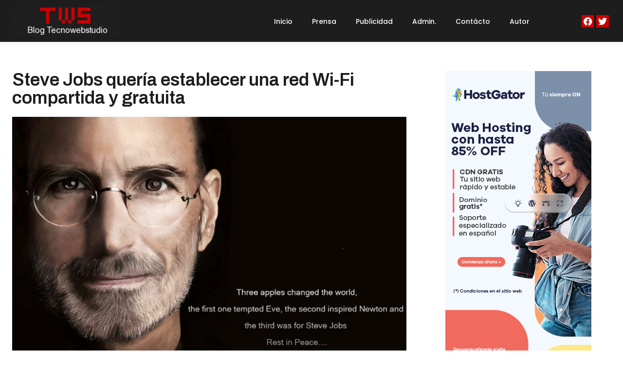

--- FILE ---
content_type: text/html; charset=utf-8
request_url: https://www.google.com/recaptcha/api2/anchor?ar=1&k=6LcoLAATAAAAAGgVw5tqT6ANrgji5gINIDqYqwxI&co=aHR0cHM6Ly90ZWNub3dlYnN0dWRpby5jb206NDQz&hl=en&v=PoyoqOPhxBO7pBk68S4YbpHZ&size=normal&anchor-ms=20000&execute-ms=30000&cb=44dd70ugnggg
body_size: 49576
content:
<!DOCTYPE HTML><html dir="ltr" lang="en"><head><meta http-equiv="Content-Type" content="text/html; charset=UTF-8">
<meta http-equiv="X-UA-Compatible" content="IE=edge">
<title>reCAPTCHA</title>
<style type="text/css">
/* cyrillic-ext */
@font-face {
  font-family: 'Roboto';
  font-style: normal;
  font-weight: 400;
  font-stretch: 100%;
  src: url(//fonts.gstatic.com/s/roboto/v48/KFO7CnqEu92Fr1ME7kSn66aGLdTylUAMa3GUBHMdazTgWw.woff2) format('woff2');
  unicode-range: U+0460-052F, U+1C80-1C8A, U+20B4, U+2DE0-2DFF, U+A640-A69F, U+FE2E-FE2F;
}
/* cyrillic */
@font-face {
  font-family: 'Roboto';
  font-style: normal;
  font-weight: 400;
  font-stretch: 100%;
  src: url(//fonts.gstatic.com/s/roboto/v48/KFO7CnqEu92Fr1ME7kSn66aGLdTylUAMa3iUBHMdazTgWw.woff2) format('woff2');
  unicode-range: U+0301, U+0400-045F, U+0490-0491, U+04B0-04B1, U+2116;
}
/* greek-ext */
@font-face {
  font-family: 'Roboto';
  font-style: normal;
  font-weight: 400;
  font-stretch: 100%;
  src: url(//fonts.gstatic.com/s/roboto/v48/KFO7CnqEu92Fr1ME7kSn66aGLdTylUAMa3CUBHMdazTgWw.woff2) format('woff2');
  unicode-range: U+1F00-1FFF;
}
/* greek */
@font-face {
  font-family: 'Roboto';
  font-style: normal;
  font-weight: 400;
  font-stretch: 100%;
  src: url(//fonts.gstatic.com/s/roboto/v48/KFO7CnqEu92Fr1ME7kSn66aGLdTylUAMa3-UBHMdazTgWw.woff2) format('woff2');
  unicode-range: U+0370-0377, U+037A-037F, U+0384-038A, U+038C, U+038E-03A1, U+03A3-03FF;
}
/* math */
@font-face {
  font-family: 'Roboto';
  font-style: normal;
  font-weight: 400;
  font-stretch: 100%;
  src: url(//fonts.gstatic.com/s/roboto/v48/KFO7CnqEu92Fr1ME7kSn66aGLdTylUAMawCUBHMdazTgWw.woff2) format('woff2');
  unicode-range: U+0302-0303, U+0305, U+0307-0308, U+0310, U+0312, U+0315, U+031A, U+0326-0327, U+032C, U+032F-0330, U+0332-0333, U+0338, U+033A, U+0346, U+034D, U+0391-03A1, U+03A3-03A9, U+03B1-03C9, U+03D1, U+03D5-03D6, U+03F0-03F1, U+03F4-03F5, U+2016-2017, U+2034-2038, U+203C, U+2040, U+2043, U+2047, U+2050, U+2057, U+205F, U+2070-2071, U+2074-208E, U+2090-209C, U+20D0-20DC, U+20E1, U+20E5-20EF, U+2100-2112, U+2114-2115, U+2117-2121, U+2123-214F, U+2190, U+2192, U+2194-21AE, U+21B0-21E5, U+21F1-21F2, U+21F4-2211, U+2213-2214, U+2216-22FF, U+2308-230B, U+2310, U+2319, U+231C-2321, U+2336-237A, U+237C, U+2395, U+239B-23B7, U+23D0, U+23DC-23E1, U+2474-2475, U+25AF, U+25B3, U+25B7, U+25BD, U+25C1, U+25CA, U+25CC, U+25FB, U+266D-266F, U+27C0-27FF, U+2900-2AFF, U+2B0E-2B11, U+2B30-2B4C, U+2BFE, U+3030, U+FF5B, U+FF5D, U+1D400-1D7FF, U+1EE00-1EEFF;
}
/* symbols */
@font-face {
  font-family: 'Roboto';
  font-style: normal;
  font-weight: 400;
  font-stretch: 100%;
  src: url(//fonts.gstatic.com/s/roboto/v48/KFO7CnqEu92Fr1ME7kSn66aGLdTylUAMaxKUBHMdazTgWw.woff2) format('woff2');
  unicode-range: U+0001-000C, U+000E-001F, U+007F-009F, U+20DD-20E0, U+20E2-20E4, U+2150-218F, U+2190, U+2192, U+2194-2199, U+21AF, U+21E6-21F0, U+21F3, U+2218-2219, U+2299, U+22C4-22C6, U+2300-243F, U+2440-244A, U+2460-24FF, U+25A0-27BF, U+2800-28FF, U+2921-2922, U+2981, U+29BF, U+29EB, U+2B00-2BFF, U+4DC0-4DFF, U+FFF9-FFFB, U+10140-1018E, U+10190-1019C, U+101A0, U+101D0-101FD, U+102E0-102FB, U+10E60-10E7E, U+1D2C0-1D2D3, U+1D2E0-1D37F, U+1F000-1F0FF, U+1F100-1F1AD, U+1F1E6-1F1FF, U+1F30D-1F30F, U+1F315, U+1F31C, U+1F31E, U+1F320-1F32C, U+1F336, U+1F378, U+1F37D, U+1F382, U+1F393-1F39F, U+1F3A7-1F3A8, U+1F3AC-1F3AF, U+1F3C2, U+1F3C4-1F3C6, U+1F3CA-1F3CE, U+1F3D4-1F3E0, U+1F3ED, U+1F3F1-1F3F3, U+1F3F5-1F3F7, U+1F408, U+1F415, U+1F41F, U+1F426, U+1F43F, U+1F441-1F442, U+1F444, U+1F446-1F449, U+1F44C-1F44E, U+1F453, U+1F46A, U+1F47D, U+1F4A3, U+1F4B0, U+1F4B3, U+1F4B9, U+1F4BB, U+1F4BF, U+1F4C8-1F4CB, U+1F4D6, U+1F4DA, U+1F4DF, U+1F4E3-1F4E6, U+1F4EA-1F4ED, U+1F4F7, U+1F4F9-1F4FB, U+1F4FD-1F4FE, U+1F503, U+1F507-1F50B, U+1F50D, U+1F512-1F513, U+1F53E-1F54A, U+1F54F-1F5FA, U+1F610, U+1F650-1F67F, U+1F687, U+1F68D, U+1F691, U+1F694, U+1F698, U+1F6AD, U+1F6B2, U+1F6B9-1F6BA, U+1F6BC, U+1F6C6-1F6CF, U+1F6D3-1F6D7, U+1F6E0-1F6EA, U+1F6F0-1F6F3, U+1F6F7-1F6FC, U+1F700-1F7FF, U+1F800-1F80B, U+1F810-1F847, U+1F850-1F859, U+1F860-1F887, U+1F890-1F8AD, U+1F8B0-1F8BB, U+1F8C0-1F8C1, U+1F900-1F90B, U+1F93B, U+1F946, U+1F984, U+1F996, U+1F9E9, U+1FA00-1FA6F, U+1FA70-1FA7C, U+1FA80-1FA89, U+1FA8F-1FAC6, U+1FACE-1FADC, U+1FADF-1FAE9, U+1FAF0-1FAF8, U+1FB00-1FBFF;
}
/* vietnamese */
@font-face {
  font-family: 'Roboto';
  font-style: normal;
  font-weight: 400;
  font-stretch: 100%;
  src: url(//fonts.gstatic.com/s/roboto/v48/KFO7CnqEu92Fr1ME7kSn66aGLdTylUAMa3OUBHMdazTgWw.woff2) format('woff2');
  unicode-range: U+0102-0103, U+0110-0111, U+0128-0129, U+0168-0169, U+01A0-01A1, U+01AF-01B0, U+0300-0301, U+0303-0304, U+0308-0309, U+0323, U+0329, U+1EA0-1EF9, U+20AB;
}
/* latin-ext */
@font-face {
  font-family: 'Roboto';
  font-style: normal;
  font-weight: 400;
  font-stretch: 100%;
  src: url(//fonts.gstatic.com/s/roboto/v48/KFO7CnqEu92Fr1ME7kSn66aGLdTylUAMa3KUBHMdazTgWw.woff2) format('woff2');
  unicode-range: U+0100-02BA, U+02BD-02C5, U+02C7-02CC, U+02CE-02D7, U+02DD-02FF, U+0304, U+0308, U+0329, U+1D00-1DBF, U+1E00-1E9F, U+1EF2-1EFF, U+2020, U+20A0-20AB, U+20AD-20C0, U+2113, U+2C60-2C7F, U+A720-A7FF;
}
/* latin */
@font-face {
  font-family: 'Roboto';
  font-style: normal;
  font-weight: 400;
  font-stretch: 100%;
  src: url(//fonts.gstatic.com/s/roboto/v48/KFO7CnqEu92Fr1ME7kSn66aGLdTylUAMa3yUBHMdazQ.woff2) format('woff2');
  unicode-range: U+0000-00FF, U+0131, U+0152-0153, U+02BB-02BC, U+02C6, U+02DA, U+02DC, U+0304, U+0308, U+0329, U+2000-206F, U+20AC, U+2122, U+2191, U+2193, U+2212, U+2215, U+FEFF, U+FFFD;
}
/* cyrillic-ext */
@font-face {
  font-family: 'Roboto';
  font-style: normal;
  font-weight: 500;
  font-stretch: 100%;
  src: url(//fonts.gstatic.com/s/roboto/v48/KFO7CnqEu92Fr1ME7kSn66aGLdTylUAMa3GUBHMdazTgWw.woff2) format('woff2');
  unicode-range: U+0460-052F, U+1C80-1C8A, U+20B4, U+2DE0-2DFF, U+A640-A69F, U+FE2E-FE2F;
}
/* cyrillic */
@font-face {
  font-family: 'Roboto';
  font-style: normal;
  font-weight: 500;
  font-stretch: 100%;
  src: url(//fonts.gstatic.com/s/roboto/v48/KFO7CnqEu92Fr1ME7kSn66aGLdTylUAMa3iUBHMdazTgWw.woff2) format('woff2');
  unicode-range: U+0301, U+0400-045F, U+0490-0491, U+04B0-04B1, U+2116;
}
/* greek-ext */
@font-face {
  font-family: 'Roboto';
  font-style: normal;
  font-weight: 500;
  font-stretch: 100%;
  src: url(//fonts.gstatic.com/s/roboto/v48/KFO7CnqEu92Fr1ME7kSn66aGLdTylUAMa3CUBHMdazTgWw.woff2) format('woff2');
  unicode-range: U+1F00-1FFF;
}
/* greek */
@font-face {
  font-family: 'Roboto';
  font-style: normal;
  font-weight: 500;
  font-stretch: 100%;
  src: url(//fonts.gstatic.com/s/roboto/v48/KFO7CnqEu92Fr1ME7kSn66aGLdTylUAMa3-UBHMdazTgWw.woff2) format('woff2');
  unicode-range: U+0370-0377, U+037A-037F, U+0384-038A, U+038C, U+038E-03A1, U+03A3-03FF;
}
/* math */
@font-face {
  font-family: 'Roboto';
  font-style: normal;
  font-weight: 500;
  font-stretch: 100%;
  src: url(//fonts.gstatic.com/s/roboto/v48/KFO7CnqEu92Fr1ME7kSn66aGLdTylUAMawCUBHMdazTgWw.woff2) format('woff2');
  unicode-range: U+0302-0303, U+0305, U+0307-0308, U+0310, U+0312, U+0315, U+031A, U+0326-0327, U+032C, U+032F-0330, U+0332-0333, U+0338, U+033A, U+0346, U+034D, U+0391-03A1, U+03A3-03A9, U+03B1-03C9, U+03D1, U+03D5-03D6, U+03F0-03F1, U+03F4-03F5, U+2016-2017, U+2034-2038, U+203C, U+2040, U+2043, U+2047, U+2050, U+2057, U+205F, U+2070-2071, U+2074-208E, U+2090-209C, U+20D0-20DC, U+20E1, U+20E5-20EF, U+2100-2112, U+2114-2115, U+2117-2121, U+2123-214F, U+2190, U+2192, U+2194-21AE, U+21B0-21E5, U+21F1-21F2, U+21F4-2211, U+2213-2214, U+2216-22FF, U+2308-230B, U+2310, U+2319, U+231C-2321, U+2336-237A, U+237C, U+2395, U+239B-23B7, U+23D0, U+23DC-23E1, U+2474-2475, U+25AF, U+25B3, U+25B7, U+25BD, U+25C1, U+25CA, U+25CC, U+25FB, U+266D-266F, U+27C0-27FF, U+2900-2AFF, U+2B0E-2B11, U+2B30-2B4C, U+2BFE, U+3030, U+FF5B, U+FF5D, U+1D400-1D7FF, U+1EE00-1EEFF;
}
/* symbols */
@font-face {
  font-family: 'Roboto';
  font-style: normal;
  font-weight: 500;
  font-stretch: 100%;
  src: url(//fonts.gstatic.com/s/roboto/v48/KFO7CnqEu92Fr1ME7kSn66aGLdTylUAMaxKUBHMdazTgWw.woff2) format('woff2');
  unicode-range: U+0001-000C, U+000E-001F, U+007F-009F, U+20DD-20E0, U+20E2-20E4, U+2150-218F, U+2190, U+2192, U+2194-2199, U+21AF, U+21E6-21F0, U+21F3, U+2218-2219, U+2299, U+22C4-22C6, U+2300-243F, U+2440-244A, U+2460-24FF, U+25A0-27BF, U+2800-28FF, U+2921-2922, U+2981, U+29BF, U+29EB, U+2B00-2BFF, U+4DC0-4DFF, U+FFF9-FFFB, U+10140-1018E, U+10190-1019C, U+101A0, U+101D0-101FD, U+102E0-102FB, U+10E60-10E7E, U+1D2C0-1D2D3, U+1D2E0-1D37F, U+1F000-1F0FF, U+1F100-1F1AD, U+1F1E6-1F1FF, U+1F30D-1F30F, U+1F315, U+1F31C, U+1F31E, U+1F320-1F32C, U+1F336, U+1F378, U+1F37D, U+1F382, U+1F393-1F39F, U+1F3A7-1F3A8, U+1F3AC-1F3AF, U+1F3C2, U+1F3C4-1F3C6, U+1F3CA-1F3CE, U+1F3D4-1F3E0, U+1F3ED, U+1F3F1-1F3F3, U+1F3F5-1F3F7, U+1F408, U+1F415, U+1F41F, U+1F426, U+1F43F, U+1F441-1F442, U+1F444, U+1F446-1F449, U+1F44C-1F44E, U+1F453, U+1F46A, U+1F47D, U+1F4A3, U+1F4B0, U+1F4B3, U+1F4B9, U+1F4BB, U+1F4BF, U+1F4C8-1F4CB, U+1F4D6, U+1F4DA, U+1F4DF, U+1F4E3-1F4E6, U+1F4EA-1F4ED, U+1F4F7, U+1F4F9-1F4FB, U+1F4FD-1F4FE, U+1F503, U+1F507-1F50B, U+1F50D, U+1F512-1F513, U+1F53E-1F54A, U+1F54F-1F5FA, U+1F610, U+1F650-1F67F, U+1F687, U+1F68D, U+1F691, U+1F694, U+1F698, U+1F6AD, U+1F6B2, U+1F6B9-1F6BA, U+1F6BC, U+1F6C6-1F6CF, U+1F6D3-1F6D7, U+1F6E0-1F6EA, U+1F6F0-1F6F3, U+1F6F7-1F6FC, U+1F700-1F7FF, U+1F800-1F80B, U+1F810-1F847, U+1F850-1F859, U+1F860-1F887, U+1F890-1F8AD, U+1F8B0-1F8BB, U+1F8C0-1F8C1, U+1F900-1F90B, U+1F93B, U+1F946, U+1F984, U+1F996, U+1F9E9, U+1FA00-1FA6F, U+1FA70-1FA7C, U+1FA80-1FA89, U+1FA8F-1FAC6, U+1FACE-1FADC, U+1FADF-1FAE9, U+1FAF0-1FAF8, U+1FB00-1FBFF;
}
/* vietnamese */
@font-face {
  font-family: 'Roboto';
  font-style: normal;
  font-weight: 500;
  font-stretch: 100%;
  src: url(//fonts.gstatic.com/s/roboto/v48/KFO7CnqEu92Fr1ME7kSn66aGLdTylUAMa3OUBHMdazTgWw.woff2) format('woff2');
  unicode-range: U+0102-0103, U+0110-0111, U+0128-0129, U+0168-0169, U+01A0-01A1, U+01AF-01B0, U+0300-0301, U+0303-0304, U+0308-0309, U+0323, U+0329, U+1EA0-1EF9, U+20AB;
}
/* latin-ext */
@font-face {
  font-family: 'Roboto';
  font-style: normal;
  font-weight: 500;
  font-stretch: 100%;
  src: url(//fonts.gstatic.com/s/roboto/v48/KFO7CnqEu92Fr1ME7kSn66aGLdTylUAMa3KUBHMdazTgWw.woff2) format('woff2');
  unicode-range: U+0100-02BA, U+02BD-02C5, U+02C7-02CC, U+02CE-02D7, U+02DD-02FF, U+0304, U+0308, U+0329, U+1D00-1DBF, U+1E00-1E9F, U+1EF2-1EFF, U+2020, U+20A0-20AB, U+20AD-20C0, U+2113, U+2C60-2C7F, U+A720-A7FF;
}
/* latin */
@font-face {
  font-family: 'Roboto';
  font-style: normal;
  font-weight: 500;
  font-stretch: 100%;
  src: url(//fonts.gstatic.com/s/roboto/v48/KFO7CnqEu92Fr1ME7kSn66aGLdTylUAMa3yUBHMdazQ.woff2) format('woff2');
  unicode-range: U+0000-00FF, U+0131, U+0152-0153, U+02BB-02BC, U+02C6, U+02DA, U+02DC, U+0304, U+0308, U+0329, U+2000-206F, U+20AC, U+2122, U+2191, U+2193, U+2212, U+2215, U+FEFF, U+FFFD;
}
/* cyrillic-ext */
@font-face {
  font-family: 'Roboto';
  font-style: normal;
  font-weight: 900;
  font-stretch: 100%;
  src: url(//fonts.gstatic.com/s/roboto/v48/KFO7CnqEu92Fr1ME7kSn66aGLdTylUAMa3GUBHMdazTgWw.woff2) format('woff2');
  unicode-range: U+0460-052F, U+1C80-1C8A, U+20B4, U+2DE0-2DFF, U+A640-A69F, U+FE2E-FE2F;
}
/* cyrillic */
@font-face {
  font-family: 'Roboto';
  font-style: normal;
  font-weight: 900;
  font-stretch: 100%;
  src: url(//fonts.gstatic.com/s/roboto/v48/KFO7CnqEu92Fr1ME7kSn66aGLdTylUAMa3iUBHMdazTgWw.woff2) format('woff2');
  unicode-range: U+0301, U+0400-045F, U+0490-0491, U+04B0-04B1, U+2116;
}
/* greek-ext */
@font-face {
  font-family: 'Roboto';
  font-style: normal;
  font-weight: 900;
  font-stretch: 100%;
  src: url(//fonts.gstatic.com/s/roboto/v48/KFO7CnqEu92Fr1ME7kSn66aGLdTylUAMa3CUBHMdazTgWw.woff2) format('woff2');
  unicode-range: U+1F00-1FFF;
}
/* greek */
@font-face {
  font-family: 'Roboto';
  font-style: normal;
  font-weight: 900;
  font-stretch: 100%;
  src: url(//fonts.gstatic.com/s/roboto/v48/KFO7CnqEu92Fr1ME7kSn66aGLdTylUAMa3-UBHMdazTgWw.woff2) format('woff2');
  unicode-range: U+0370-0377, U+037A-037F, U+0384-038A, U+038C, U+038E-03A1, U+03A3-03FF;
}
/* math */
@font-face {
  font-family: 'Roboto';
  font-style: normal;
  font-weight: 900;
  font-stretch: 100%;
  src: url(//fonts.gstatic.com/s/roboto/v48/KFO7CnqEu92Fr1ME7kSn66aGLdTylUAMawCUBHMdazTgWw.woff2) format('woff2');
  unicode-range: U+0302-0303, U+0305, U+0307-0308, U+0310, U+0312, U+0315, U+031A, U+0326-0327, U+032C, U+032F-0330, U+0332-0333, U+0338, U+033A, U+0346, U+034D, U+0391-03A1, U+03A3-03A9, U+03B1-03C9, U+03D1, U+03D5-03D6, U+03F0-03F1, U+03F4-03F5, U+2016-2017, U+2034-2038, U+203C, U+2040, U+2043, U+2047, U+2050, U+2057, U+205F, U+2070-2071, U+2074-208E, U+2090-209C, U+20D0-20DC, U+20E1, U+20E5-20EF, U+2100-2112, U+2114-2115, U+2117-2121, U+2123-214F, U+2190, U+2192, U+2194-21AE, U+21B0-21E5, U+21F1-21F2, U+21F4-2211, U+2213-2214, U+2216-22FF, U+2308-230B, U+2310, U+2319, U+231C-2321, U+2336-237A, U+237C, U+2395, U+239B-23B7, U+23D0, U+23DC-23E1, U+2474-2475, U+25AF, U+25B3, U+25B7, U+25BD, U+25C1, U+25CA, U+25CC, U+25FB, U+266D-266F, U+27C0-27FF, U+2900-2AFF, U+2B0E-2B11, U+2B30-2B4C, U+2BFE, U+3030, U+FF5B, U+FF5D, U+1D400-1D7FF, U+1EE00-1EEFF;
}
/* symbols */
@font-face {
  font-family: 'Roboto';
  font-style: normal;
  font-weight: 900;
  font-stretch: 100%;
  src: url(//fonts.gstatic.com/s/roboto/v48/KFO7CnqEu92Fr1ME7kSn66aGLdTylUAMaxKUBHMdazTgWw.woff2) format('woff2');
  unicode-range: U+0001-000C, U+000E-001F, U+007F-009F, U+20DD-20E0, U+20E2-20E4, U+2150-218F, U+2190, U+2192, U+2194-2199, U+21AF, U+21E6-21F0, U+21F3, U+2218-2219, U+2299, U+22C4-22C6, U+2300-243F, U+2440-244A, U+2460-24FF, U+25A0-27BF, U+2800-28FF, U+2921-2922, U+2981, U+29BF, U+29EB, U+2B00-2BFF, U+4DC0-4DFF, U+FFF9-FFFB, U+10140-1018E, U+10190-1019C, U+101A0, U+101D0-101FD, U+102E0-102FB, U+10E60-10E7E, U+1D2C0-1D2D3, U+1D2E0-1D37F, U+1F000-1F0FF, U+1F100-1F1AD, U+1F1E6-1F1FF, U+1F30D-1F30F, U+1F315, U+1F31C, U+1F31E, U+1F320-1F32C, U+1F336, U+1F378, U+1F37D, U+1F382, U+1F393-1F39F, U+1F3A7-1F3A8, U+1F3AC-1F3AF, U+1F3C2, U+1F3C4-1F3C6, U+1F3CA-1F3CE, U+1F3D4-1F3E0, U+1F3ED, U+1F3F1-1F3F3, U+1F3F5-1F3F7, U+1F408, U+1F415, U+1F41F, U+1F426, U+1F43F, U+1F441-1F442, U+1F444, U+1F446-1F449, U+1F44C-1F44E, U+1F453, U+1F46A, U+1F47D, U+1F4A3, U+1F4B0, U+1F4B3, U+1F4B9, U+1F4BB, U+1F4BF, U+1F4C8-1F4CB, U+1F4D6, U+1F4DA, U+1F4DF, U+1F4E3-1F4E6, U+1F4EA-1F4ED, U+1F4F7, U+1F4F9-1F4FB, U+1F4FD-1F4FE, U+1F503, U+1F507-1F50B, U+1F50D, U+1F512-1F513, U+1F53E-1F54A, U+1F54F-1F5FA, U+1F610, U+1F650-1F67F, U+1F687, U+1F68D, U+1F691, U+1F694, U+1F698, U+1F6AD, U+1F6B2, U+1F6B9-1F6BA, U+1F6BC, U+1F6C6-1F6CF, U+1F6D3-1F6D7, U+1F6E0-1F6EA, U+1F6F0-1F6F3, U+1F6F7-1F6FC, U+1F700-1F7FF, U+1F800-1F80B, U+1F810-1F847, U+1F850-1F859, U+1F860-1F887, U+1F890-1F8AD, U+1F8B0-1F8BB, U+1F8C0-1F8C1, U+1F900-1F90B, U+1F93B, U+1F946, U+1F984, U+1F996, U+1F9E9, U+1FA00-1FA6F, U+1FA70-1FA7C, U+1FA80-1FA89, U+1FA8F-1FAC6, U+1FACE-1FADC, U+1FADF-1FAE9, U+1FAF0-1FAF8, U+1FB00-1FBFF;
}
/* vietnamese */
@font-face {
  font-family: 'Roboto';
  font-style: normal;
  font-weight: 900;
  font-stretch: 100%;
  src: url(//fonts.gstatic.com/s/roboto/v48/KFO7CnqEu92Fr1ME7kSn66aGLdTylUAMa3OUBHMdazTgWw.woff2) format('woff2');
  unicode-range: U+0102-0103, U+0110-0111, U+0128-0129, U+0168-0169, U+01A0-01A1, U+01AF-01B0, U+0300-0301, U+0303-0304, U+0308-0309, U+0323, U+0329, U+1EA0-1EF9, U+20AB;
}
/* latin-ext */
@font-face {
  font-family: 'Roboto';
  font-style: normal;
  font-weight: 900;
  font-stretch: 100%;
  src: url(//fonts.gstatic.com/s/roboto/v48/KFO7CnqEu92Fr1ME7kSn66aGLdTylUAMa3KUBHMdazTgWw.woff2) format('woff2');
  unicode-range: U+0100-02BA, U+02BD-02C5, U+02C7-02CC, U+02CE-02D7, U+02DD-02FF, U+0304, U+0308, U+0329, U+1D00-1DBF, U+1E00-1E9F, U+1EF2-1EFF, U+2020, U+20A0-20AB, U+20AD-20C0, U+2113, U+2C60-2C7F, U+A720-A7FF;
}
/* latin */
@font-face {
  font-family: 'Roboto';
  font-style: normal;
  font-weight: 900;
  font-stretch: 100%;
  src: url(//fonts.gstatic.com/s/roboto/v48/KFO7CnqEu92Fr1ME7kSn66aGLdTylUAMa3yUBHMdazQ.woff2) format('woff2');
  unicode-range: U+0000-00FF, U+0131, U+0152-0153, U+02BB-02BC, U+02C6, U+02DA, U+02DC, U+0304, U+0308, U+0329, U+2000-206F, U+20AC, U+2122, U+2191, U+2193, U+2212, U+2215, U+FEFF, U+FFFD;
}

</style>
<link rel="stylesheet" type="text/css" href="https://www.gstatic.com/recaptcha/releases/PoyoqOPhxBO7pBk68S4YbpHZ/styles__ltr.css">
<script nonce="nm4orgEcCE3PmgXt32eJjg" type="text/javascript">window['__recaptcha_api'] = 'https://www.google.com/recaptcha/api2/';</script>
<script type="text/javascript" src="https://www.gstatic.com/recaptcha/releases/PoyoqOPhxBO7pBk68S4YbpHZ/recaptcha__en.js" nonce="nm4orgEcCE3PmgXt32eJjg">
      
    </script></head>
<body><div id="rc-anchor-alert" class="rc-anchor-alert"></div>
<input type="hidden" id="recaptcha-token" value="[base64]">
<script type="text/javascript" nonce="nm4orgEcCE3PmgXt32eJjg">
      recaptcha.anchor.Main.init("[\x22ainput\x22,[\x22bgdata\x22,\x22\x22,\[base64]/[base64]/[base64]/[base64]/[base64]/[base64]/[base64]/[base64]/[base64]/[base64]\\u003d\x22,\[base64]\\u003d\x22,\[base64]/[base64]/DolzDk2dOwoFvLU0iZn4dwpsUwq7Cs31aPsKpw4p0V8Ksw7HChsOXwqrDrQxtwpw0w6M0w4tyRATDszUeHcKswozDiAfDoQVtMWPCvcO3MMOqw5vDjX3ClGlCw6Epwr/[base64]/CjAPDpjLCosK5SEjCsjTCjcKvLydOcSIRYMKOw5F/[base64]/acKvwoXCuW/CssKPUVBgX8OdB8KWw61ZPMKUwooJV1Itw7YOwqwNw63CjSrDlsKfGlkowrstwqsNwo4Cw6BFGMKBY8KbYcODwqQxw5IWwpnDgz9Swopfwq7CnQnCuRJeeRRmw6pZE8KywpTCpsO6wqDDi8KSw5ATw5JGw7d2w6IXw6rDll/CtMKsBMKIYl84fcKFwolie8K6cgd2SsOCQy7CpzciwoB+QMKTGjzDrnLClsK5EcOFw4rDnkPDmSzDsyh/EcOfw7HCn0JHW3zDgsKZAMKTw5cYw7VTw5TCtMK1PWkyHGFaGcKubsKHN8K5T8OTegtNNCNkw5oNFsKFYMOWc8O0wqjCicOCw6EGwo7Ckjhlw44dw5rCk8K6fMKSSFgXwpjClzEuX2thTgIkw7UfYMK3w4DDhw/CgGHCjHcQGcOtHcKjw4zDvsKVXjvDocKaRkvCh8O3HcOsEhlrD8OmwrjDmsKFwpLCmFLDmsO7NMKLw4TDnsK5e8KyB8KPw41BEFQLw7jCrGnCk8Oza3DDv3/CmVkbw6rDhChFC8KlwonClUzDviM6wp5Mwo/[base64]/wq/[base64]/ChRg1w60AJBR3wr94SnnCjjPDhMOmSldyeMOuKMOlwrsQwoPClcKMVkNJw4zCplJYwr4vDcOzTTg/QyMicsKOw4vDt8OowqzCrMOIw7FdwqJaQjPDqsK9QG/CqRxqwpNBS8KjwpjCn8Khw5zDpsOPw6IHwr06w53Dg8KwAsKkwrXDlVxIW0bCuMOsw7Iuw5kAwpw2wqHClhQ2eDZoLGhPTMOUH8OmfsKDwr3CncKiRcO4w5B7wqV3w5c2HjjCmDk2ai/CqznCssKLw5XCuH1lTcORw5/CucKqZ8O4w63CiW9ow5LClEY/w65fbsKfWkzChWtoacOcGMK7L8Kcw5AVwqolfsOGw6HCmsOtZHPDrsKow7XCqcKTw4JfwoAHWX8Ewo3Dnko/csKlUcKZdMOjw4cieQDCu2NWPDp/wojChcKUw7JDc8K9BwV9CDYRcMOdfyg8FMOnfsOOOEEqX8KFw5TCisOkwqbCssKvUzrDhcKJwrrCtRwzw7UAwobDpF/[base64]/DjcKCJsKsw6Mcw6vCkMOAwrgzwqzDjCPCvw7Dgm4Gwo/[base64]/CugvCoRU2OMOyw5vChMKPwq8FUsK6wr3DrMOKaibCtB/CqCnDh18nTmXDvcOCwrdtKkfDkXUtaW4ewrQ1w6zDtjooa8Ozw4onJ8KsW2Ulw5NmMMKRw6gAwrJlOWRfVcOxwrlEJxrDt8K7VcKfw6Y5J8OTwrNTLHLDsgDCml3Dg1fDrWl2wrFzTcO1wodmwpwld13CqMOVEsKiw6nDunHDqS1xw5/DqkbDvnHCvsOdw6rCvBQffHPDhMOewrNiwp1NDMKdNxTCssKcwrLDtRwMJUbDmsOlw7ZoHEXCnMOFwoFTwrLDisOmZXRXbsKRw7AswpLDo8O4HsKKw4PCoMK9w4BFGFlpwoXCmyTClMOFwrfCn8K/a8OywonCvWxEw4bCkyVDwpnDgylzwqMhw57DvVExw6w/w4vCqcKecwXDkRvCmxnCqQJHw4rDlUvDuwHDp0bCpcKVw7jCuQlOesKYworCmzkVwqDDuBfDuX7CqsKQOcKcW3nDkcKQwrDDgHPDsyQhwp5JwpTDhsKZK8OQcMO5dsKQwrZnw71BwoA/wrQSwp3DlVnDtcKbwq3CrMKJwoDDhcOsw7kIKm/DhH1zwrQuFsOYwr5NTcO8bhNJwqUZwrZswrzDp3PDkVbCmVbDsDZHTV9iFcKJcwrDgsOmwqRlNcO4AsONw5zCkWTChMO4ZsO/w4dMwps9BCwhw4FXwrNqFMOfX8OCVmFOwobDt8O2wo/Ck8OIEsOTw4LDkcO9Y8KWOlLDmAfDtxnDp0jDrsOhwqrDosKRw5HCjwBMPAgNX8Khwr3Ctgt8wrNiXRDDkgPDscOcwofCrhDCiAbCjcKIwqLDhMKFw7/Cli08UsO2a8K5EyrDjjzDoWbCl8KcTTrCryMNwrp1w7DCgsKtBn11wrgkwrDCmEjDvHnDgjPDncOjQyDCrTExOXU2w6lhwoHCmMOqcBh9w4E9NHMkeHYCESfDuMO+wrHDq3PDn2dLFT9CwqzDsU3DlRrCpMKbA0LDv8KLY0bChcKaNm4NSwArHF5OZxXDkW5/woltwpcpO8OkZ8K/[base64]/DqcKGa23CjyAswqjDpyAhw5JAwo9yw5Esw5XDo8OIGsK3w4xkbRYcRcOww4VKwrIQZz1uHg3DhHfCqG5Uw6bDgCZhKHw4w5ROw5XDs8K7B8K7w7vCgMKfGMOQHMOiwrciw77CkUxewotuwrVxNcKVw4/CmcOGRlXCv8OWwqN0FMOCwpLCmcKyIsObwo1FZS3DjEk/w5jCjiLCisOZOcOAERlaw6PCrA8WwoFMbMKmEF3DicKmwqB/wrPCosOHCcOfwqBHa8K5HcKswqQBw70Bw4LCt8OLw7onw7rCk8Ocw7PCmcKDG8Kxw6kNV2FHSMK7UFbCpz/Cim3DqMKWQ3wXwoJsw7MHw5PCijFPw63CocKQwqc7EMK9wrHDpEUgwpp5UETCjWBdw5NFEFl2eTHDrQd6NwBhwpZPw7Vlw5TCocOYw73DlEjDgT11w4DCoU5WWBDCt8O9bj41w79hZC7CrcO4wq7DjGbDjsKmwo5/w7zDjMOAHsKIw58Gw6bDm8OnQMK9IMKRw6XCjEDChsO0ccO0wo92w6NBfcKOw45ewopyw6PCggbCsDDCrh8/SMO8V8K+NsK8w4ojeVIZIcK0SyrCkiFnDMKqwrt6Xxc0wrHDqFDDtsKQZMO1wqLDpVHDncOdwq7Cj2JewoTCvGjDtMKkw4MpQsOOLcKPw4PDrn52M8OYw5A3KsOzw79iwrt8KXB+wo3CjMOQwpVqVcOOw7bDindHAcKxw4kkO8Ovw6NZQsOXwqHColPCjsOUdMOfA0/DlR1Kw6rCpm/Cr39zw5QgailsXwJ8w6ByWxl0w47DgyhSPMO6XsK4FFxoMhrDicKCwqZSwoTDuGMHw7/ChSh7HsKjSMKicnHCtWvDucKkHsKZwq/DlcObA8O5UcK9NAYEw55awoDCpRx1dsO4wpISwoPCuMKTHx3DjMOLwrl0BnvCgDlIwqjDmErDi8O5JcOgZMOCc8KdHhTDt3oMMMKEQcOFwpHDo0RwMsONw6NjGRnCtMKBwobDgsKsGGRFwr/[base64]/[base64]/ClsOrR8O9fmoTGETDijzCmsKzTsKsC8K0S0lVbydfw4UFw7DCqMK0KsO1K8Knw6BzdXhuw49+ayfDrjl9dXzCiirCl8K5wrfDgMOXw7RVIhjDu8Kiw6/CvF8owqQ5UMKxw7nDjRLCkyBMHMKEwqh8J1ouWsOuL8KtXW3DpjDDmUU6w4HDn01EwpfCigh4w5vCkkgrWwIHPXLClcKCPRBwdsKFfQoiwoRXLXA0RlZcJ3sgw6/Dm8KkwoLDsF/[base64]/IRbDhx0MZ8Oyw69HwozCu1/CjMKFwphrYsO7ZnRVFlIuwo/Cu8OLRMKWw6DDhx93aHPCnUsYwpFKw5fCoEl4fC42wo/CtC0wZVwAEcOkK8O4w40Zw7/DmBrDnH1Iw7LDojIpw4zCnjcUKcKIw6J3w6bDuMOlw4/CgsKNCcO0w6XCgGEgwoJlw5h9XcKYDsOAw4ZqeMODwpghwq0eW8Osw6cnBRHDv8O7wrkfw7c8bMK7GcOWwpDCiMO2ahBhWC/[base64]/Cv8KpGMOQeBhmM8OuA8OnOX7DgTRiwrZtwroiS8Okw7/[base64]/DvMO0OwrClcOPFsKWHMKhw6nDphlSw6vCh2YPTmfDpcOCKmsMYExEw5ZzwoBRJMKPKcKLKg5eHSvDuMKRSwQswpIqw5JqCMOtX143w4rDtiFNw6PDpXxBwpLCocKNaChaekEnCBgxwqnDrMOHwphIwq3DllfDmcK9NMKAG3LDkcKGWcKmwr/ChyXCg8O/YcKXZGnCiS7DisOBdyvCoA/DrsKRbMKVJxEBQEVFCG/[base64]/CtXJtw7TDlTXDqMKNVRbCi8OAw4NiO8OxBsOfR0vClRxUwrnDgBXCgcKhw6/DqMKECVslwrwNw7M5CcKxDMOgwqnCjWVOw7HDkGwWw7jDvGzCnnUbwpwGY8Oca8Kxwr0/L0rDkTEZN8K2AGTCmsKYw49Gw41Fw7EkwrfDrcKZw4vDgETDlXdZAcOdTUtPZk7DmHp+wojCviXCm8OlNAArw7M6NkBCw5TCscOrIxXCqkgvcsKxK8KEBMKDaMO5wrJtwrvCqgJNP3HDrkfDtX/CnHZISMO8woFBEMOyD0UMworDoMK6Jl1mccOaIMKiwo/CrQLClQItaXJ+wpnDhmrDu3TDs3t2BxNFw6XCokTDrMOaw5AKw7F9RVt7w7EnGF5zLcO8w4g4w5E/wrdVwpjDh8Kow5jDsjrDuSDDusKTcUF0RkrCt8OIwofCmnDDpml4aS3DucOZbMOew4xOa8Kuw7vCt8K6BMOxXMKFwqskw6hRw6Fkwo/[base64]/[base64]/DjsKZVcK1DGhTdggVCcKAwrbDq3zDusOeBMOZwp/Csx7DkMKJwqAzwoF0wqUtMMOSMWbDqsO3w7vCosOEw7NBw6kNCSbCg3Uzf8OPw4vCkWzDkcOIa8OncsKPw4onwrnDnwPCjgxYUsKNX8OuIXJbF8KaRMO+wqI5NcOuWHvDisKgw4PDpcOMaEDDoUMkVcKEb3fDtsONw5Uow7V7cwkNSMKCCcKew4vChsKWw4LCvcO0w5/CjVHDt8Kew65BEh7CnVLCscKVWcOkw4DDpFdow6rDoTYkwq7DuVbCswMeU8K+wpQuw5wKw67CocOEwo7CsHd9ZX/Dq8OgYnQSecKDw4k9OkfCr8OrwrvCgSBNw5USYnocwphfw43Cp8KLwqkTwrfChcOlwpREwpIaw4ZSNWfDgE1iGDF8w4sJdlpcIMK7wp7DlBNfQFUjw7XDrMOcCx0HQ15cwpnCgsKww6TCjcKHwrUQw43CksOBwp1xJcK2woDDhMOGworCrAgkw6bCo8KAdMOCEMKZw5/DmMOAe8O0LzEGQyfDsBkvw4x6wojDnA/DpTTCucOPwoTDoS3DqcOdQx3CqBpDwrV/MsONJVzDtVzCsmwXGcO6DBXCrg13w6HDmzYyw73DpQjDs3djwpp5Wl4+woM0wqR7aRjDrnhhRsOdw5cSwpTDq8KoXcOja8KKw5jDusOpRWJOw5/DjMKmw6dyw4jCoVPCrMOyw5tqwqlBwpXDgsO4w7A0bkbCoSoDwqgVw7zDlcOwwqUyGlxRw45Bw7HDoRTCnsOUw7gCwoRFwpgaTcO/wrPDtnozwoMbGEMWw4rDgWrCr0xRw4kmw57CuFDDswHCnsKOwq15FsO3wrXDqi8uZ8O8w7hXwqU2UcK6FMKqw4dvLTssw7hrwrkaHjpZwosBw5F2wr0jw51PKhoCSQEAw49FLE5/NcKiZzbDn15mWmNHw4MZZcK2W0bDpUzDuVlFf2rDh8K9wqVhbinCrlLDlzPClsOpJsO7XsO2woFjOcKlZ8KBw5IQwqHDqiZWwq0lM8ODwoXCm8OyaMOwd8OHbBLCqMK3ScOpw69Pw5pUJUMcecK4wq/Cu2PDqEjDlE/DtMOSw61qwrBSwrHCqnBXLVl7w7UfL2rCsV1DfSHClwbDsWlKGEE6O1DCncOSO8OeUMODw7LCsiPDocKqQ8OMw6tmJsOZfn7DocO8K1s8NcOFXRTDrsOGUWHCrMKFw4jClsOfWsKSb8KnRGQ7RxDDssO2ZTPDncOCwrzChMKmAjvChzhIEMK3MR/CosONw4hzKcKJw58/PcKJBsOvw4bDusOmwobClMOTw75NYMK6wqYfEQojw4fCs8O7DU9bSgI0w5c7wrAxZMKuQ8Olw6JXOMOHw7Erw7cmwqrCmnlbw4t2w65IDCs0w7HCtQ5fF8Onw4Jbw5cdw5t4QcOiw7zDi8KHw6U0RsOLLHTDhjLDpsOAwofDsXTCh0jDj8OTw5vCtzDCoA/Cjh3CqMKrwqnCjMOJAMKIw5EZEcOYesKGJsOsBcKQw6AYwrkHwpfCksOtwrtyG8Kow4TDnzt2ecKmw7hhwoIQw5xlw6tlT8KKVcOEBMO0cD8lcjhReT/[base64]/DlScow7nChMOjVMOmwoR/w5w2wpnCqSk0FWvClVTCrsKzw4rCh3PDgFQMNAohSMOxw7NowqHCuMKEwqnCpQrDuRE1w4g7Q8Kiw6bDh8KHwp7ChiMYwqRJD8K8wqHCtMOnVlpiwpY8F8KxcMK/w6N7fDLDvx0Yw4/CuMKuRVk3YHXCv8KYM8OBwqrDvsOkZcKPw553PcOuRDnDuXTDocKNQsOKw6PCmcKgwrw0WGMvw6xIVRLCnMO2w79LeijDrjnCksK8w4VHBC8kwpLCtQc/wrc2IjPDrMOPw4PCkk9Ow6EnwrnCjDfDqQtZwqHDnG7Dq8OFw4weSMOtwpPCm0rDl0PDpMKhwrkiWksHwowNwoI7TsOIIcO/woHCrDrCr2TCocKCTzw0dcK3wpnCgcO5wrvDhcKOCTUGZCfDig/[base64]/DgAPCu35aNMKqw4/[base64]/CqsK2wpdWw7dPFmzCjEUNWHHCty7CkcK+BsOxLcK5wrrChcK4wp5QFMOzwpxeT27DvsK4GhfCpzNiFkLDhMOwwpnDqsKXwptlwp/CrMKlwqZFw4Nxw7cZw53Cnj1Uw7kUwqoTw7w/asK1asKtSMKhw7AXRMK7wplZXcO2w6c2wq1TwpQ2w5HCsMOlZMONw4LCh00Swookw7VHSwBWw6bDhcKswrLDjUTCocOzCcKww78SEcKCwrRFVU3CssOnwrvDuQLCnsK0bcKnwovCuFfCu8Otwqk/[base64]/CrcKGZkXCpQbCiCnCpcKlw7J7wpc9e8Ofw7rDrsOXw5QkwoVwNcOLMmV5wqcrcmfDgMOQVMO7w7LCuFslRy7DsQ3DrsK0w57Cm8OHwrfDvSIhw5vCklfCiMOww5M/wqXCoQpJVcKGGsKBw6DDv8K8AVDDrzVbwo7DpsORw7IFw5LDhHDDqsKoQnY1cT9EKB0EdcKAwobCrHNcR8Ovw6sPXcKSTHfDssOfw5/[base64]/PzjCpUJHUcOddgbCocK+FhbCucObDMKjw4Npw4HDqA/[base64]/CoMK5MlrCpMONaEwIfcO5Jx3DoEbCtcOqFj7Crz8ZUsK0woXCisOnKMO2w4rDqTUSwpwzwqxpQnjCkMOvMcO2wqlDAVtELjV+KsKyIj17fgrDkxlvPjxxw5PCswXDiMK0w5zDnsOHwo8sf2jCtsKfwoIjVGzDvMOlcC91woA2cktVFMOIwovDhcKnw5ITw78PZX/CgUJ6R8Kyw6VnOMK1wqUyw7NocsKQw7MlFx4Sw4NMUMKiw4RiwpnChsKsAlzDicORbgZ4w4U0w4UcagfDosKIOwLDn1seHhBtJQATw5F0ejLCqxjDicO+UC5DKMOuJMKcwoNRYiTDtnHCglw5w4wVbnfCgsOlwoLDjW/[base64]/CjcOiw4HCr8OMOMOEw4DDh8KDMh8ZT1FIPmhWwqoVSQJJBngMLMKNKcOMYnzDjsKFLRAmw5rDvA7CosOtOcOcDMOfwo/CnEkLHARkw5dAGMKvw58sM8Obw73Dt2XCrAw4w5PDjnp9w5V3JF1Yw43Ch8OUbmjDk8KrIcO5VcKdWMOuw4DChVzDusKlG8ONClzDqQ/Dn8OBw4bCq1M0EMOYw5lFP1MQdAnCoTMPZcKEwr9TwqELOlfCh2HCuWoowplRw7bDoMONwp/[base64]/wo/CusO2w4JcWMK0R2zCkzXDtTTCmcKXJC1Ub8Ofw77CiB/ClMKgwqjDlUMdUEfCrMOYw7DCj8Ohwr7DuwhswqLCisKtw7J0wqYaw64aRkkJw6PCk8KXOQzDpsO6WGLCkF/[base64]/DilzCsU4ow51gI8Kuwr7CojADRcOMw5U1EcOHw49ow4/DgcOdDwHCsMO9TlnDiD0MwrMyS8OGXcO7EcKPwoc0w47CgwZ+w60Pw60zw7MowoR/esK9HwMLwqdMw7gJFgrCgsK0w4bCnQ5ew4Zoc8Knw5/Dr8KPAW82w7LCgnzCohrDq8KFYxY9wo3CjUtDw4HCu1oISkTCrMKGwp9KwpfDl8Oww4sMwqYhKsOdw7DClUrCpMOcwqXCncO3wrp2w6gMBB/DuRx+wqhCwoh2ISTCuy8tIcKxUjIXfjnDhcKnwpDCllzDrcO/w5NYEMKqGcKuwqYqw7bCgMKqUMKUw7k8w4sEw7JleifCvClgw40Xw7dqw6zDrcK5D8K/wq/DiGx6w50CQsOnYE7CmgtTw74yKBlxw5vCs1sODsO6cMONZcO0CcKXZB3CijTDucOTFcKvJQXCpGnDmMK1SMOCw7haA8KZU8KTw7zCm8OYwp5VS8O9wqbCpwHClMO+wp/Du8ODFmgbFSzDm1bDoQIBI8KBHBHDiMKsw6kdGigZwpfCisKFVxbCnlJzw6XCjhJseMKQQ8OHw5JswqNLaCoNwpLCiAfCr8K3JFIoUBsoIEDCtsOFDD/Dhj/[base64]/DjBx9wpfDjcO/NHDCoxvCvMKLMMKffsKcasOywqzCglY8woUewoTDo3PChcOXEMOvwpTDlMO7w4NWwqpdw54eKzTCssK8HsKBEMOLT3DDml/CuMKRw5LDqn0SwpkCw4bDpsOhwrNOwo/CpcKedcKnXsK/E8KuYlbDt39XwobComViWwTCkMOvVE9yJ8OLFMKAw79MTHTDicOwGcOyWgzDpUvCocKSw5rCnEZxwqoiwoBFw5zDpi/CisK+HBY/wr8bwr3CiMK8woPCp8OdwppjwobDjcKFw7PDrcKpwojDqAfDlXVoIToTwp3Dh8OZw5EPTlY8AxrDpA1FPcKXw7sKw5vDksKqw4LDi8OZw5g/w6cCAMO7wqgEw69uOsKuwrzCi2XCscOyw7DDs8ONPsOVa8O1wp1lecOCQ8OKVn3CucKBw67DrwzCt8ONwq8pwoTDvsK3w53CoSlRwrXDqcOiFsO2GcO3AcO6NsO6w7NxwpjCnsOOw6/CvcOBw7nDrcOrbcK7w6Qdw4xsNsKtw68hwq7DoygkS3Ynw7BDwqRYECVtQcOkwrbCksKgw5LCpQrDgQVjAcOwQsO2E8Oew7LCgMOGcxfDum1VZmvDs8OwKcOJAX8ZUMOMAUrDs8O0HcKywpbCrMOoKcKow4vDqXjDoiPCuAHChMOWw43DmsKYM3NWJVJUXTjDhcOGwr/ChMKJwrnDucOzTsKwPxtHL1Y2wrgJeMO9LDHDscK5wocow6fCuFsYw4vCi8K1wo3CrAfDosOnw4vDicO/wr8Kwq9vM8KpwrzDvcKXGMOjGMOawrTClMO6F07CuhPCq2LCkMKbwrpfXxodMsK2woloJcK6wqvDsMO+TgrDpMOtc8OHwoHCpsK4UcO9EghdThjCjsOoRMO4dm5Uw4/CrXwZMsOTGw0MwrvCmMOUbVXCmMK3w7BrYMOOZMOTwpkQw4BhVcKfwpoNaV1eZycvdRvCt8OzF8KoCgDDkcOzNMKpflA7woLCjsOqT8Owei3DjcKewoJnDcOiwqcjw4A8Wh9mO8O8IGfCuUbClsOwH8O/[base64]/[base64]/[base64]/DiQ3CgR/CjsKoRcOww4lPw5gmA8KGY2l3w6hwa3dxwoXChcO8N8KsCwfDpWXCmsOWwonClmxuwrnDqVLDm0ctPCjDlmgEUgHDtcOMD8KCwpkSwoY2w5c5QQtMJkvCh8OLw6PClmIFw6TCjT/DnUjDrMKhw5omGGMgeMK/w7/DgsKFUsO3wo1swolQwpl6GMO/wqQ9w5IZwoB0NcOLFXlKXsKvw6Y2wq/DrcOiwqsvw4jDgi/[base64]/w7LDrcOTwr9wcsK4BQ82cB/[base64]/CscOYMzTDqF7DhsKiw4oOwq/DlxFVworDksOYVsOfYFtCTHgBw71Ic8KrwqbDin59L8Kwwp8jw7h8EnXCjVJPaT0aECjCsUJJYSbDiC/DhGkcw4LDlEpkw5jCrsKMWHpRwp/CqcK2w4B/w6piw6JFYcOGwqbCpADDr3XChXVtw4TDkDnDicKNw5g6w7kzAMKewpvCjsKBwrl0w4cbw7rDrw/CkDVdR3PCv8O6w5/DmsK1M8OBw4fDkknDhMOWQMKaG1kNw6DCh8OxPXsDbcKeXBRcwp96wr0bwrgPUsOcPW7CtcK5w7BFFcO9dhwjw6l/w4PDvDhXV8KmFnzCocKcPH/Cn8OTTBJSwqNSw5QffMOqw7HCqsOnBMOzczYbw57DtsOzw5QLHMKkwp4nw5/DhAZTQMOBeQ7Cl8OsVBbDrUHCk3TCmcOswqfCh8K7NATCrcOUeFU9wpB/FX56wqIldV7DnAbDkjdyPsOwecOWwrPDtUPCqsOJw4vDswXDqW3DqwXCmcKvw4wzw7oIOx4aKcKWwozDrDDCocOKwo7ClDlRP3pdTxnDiWpJw4TDnil9wpFAOFvCmsKcwqLDgsO9dSvCti3Ch8KLFsO5C2Ykwq/Dq8OQwoDCkC8wDcO8FMO1wrPCoUHCrhHDqmnCohzCmzJ7CcKzDltjMjk+wotaYMO9w7APZ8KKQTJlXkLDgTbCisKTCSnCtBUDE8KUKXPDicOtKGTDjcO7QcKFBAc5wq3DgsKhZBXCssOOWXvDu31hwoN7wqxDwookwrNwwpc1TS/[base64]/CgSHDuzPCkRlHwrkJGz9vM31gw4MUWcKEwpvDqlrCisOCDWXDpSrCjCXCpn1RR0A8fhcuw5d9D8KcaMOlw4BCe3LCq8O3w6DDswTCusO4FR4eMxvCvMKzwqQ7w5IIwqbDkDhlf8KsPMKYSUvDr210wpbCjcKswpMJw6QYVMOFwolnwpEnwpETQMKyw7TCu8K8CMOsO1/Cox5fwpjCmTXDrsKKwrg3GcKaw6DChS0kHVTDpCFIE1LDrVRlw4XCvcKEw7d5ZCoWDMOmwozDhsOsQMKOw4FIwoVze8K2wooPVcOyLkA6J0BjwoPCl8O/woHCsMK4HyMtwqUDf8KRKyzCl3TDq8ONwr5XLmI8w4h5w5J6SsO/aMK7wqs8dG04fS3CkMOFRMO4eMKwDsObw7whwoYEwofClcKBw4ASOjfCmMKQw45JBmLDo8Olw5PClsO7w5xqwrpMaU3DpAnDthrCi8OZw7TCpwwCRcK9wo/DpX48ESjCkwAEwqdAKsOeUlN3Q2/Cq0pZw4lfwrPDsg3Dh3kHwpBSAkLCnlrCiMO4wp5ZR3/DocOYwonCq8O3w4wZVsO6OhfDncONFSJ5w6VXdShsS8OsJ8KmPWHDuho5YG3ClG9owpJRf0rDi8OlJsOaw6DDmSzCqMO0w4bCoMKfZB0TwpTCnMKxw7VpwoUrW8OSBsK0TsOUw4opwo/DgyHDr8OqFBfCsEjCjMKCTiDDscO2bsOxw5TDvcOOwrIfwqBfeEbDucO7GQIRworCpDvCsELCnWQwDA1WwrTDogpiI3/DjxLDjcOALRJ8w7FzFAsmasKoXcOnJUrCt2TDq8OTw4AnwqB4c1www4g6w7nCni3CkWUQO8OGJnMRwqNSbsKrG8OLw4/CqB9iwr0Sw4fCqG7CsFfDr8OEHUfDmDvCgVBLwqAPfC7DtMK9wrgAMMOVw5PDunbCilDColtTdcOVfsOJLsOQQQYuGF1gw6Erwo7DiB0pF8OwwrDDqcKiwrQXV8OSFcKVw68Iw6sbU8KPw73DsFXDgjbCs8KHT1LDqsK7K8KRwpTDuWJHEV/Dng7CoMKQw79kacKPEMKzwpRuw45zVVfDrcOYAcKCCid6w73DvHpdw7lcfDnChTRUw6RywrlVw4EPahTCgivCt8OXw5jCoMOfw4LCpULDgcOBwpdEw41Bw68oZ8KSZMOLS8K4XQ/[base64]/w5hKwpvCiAUfU21Iw5rDr8KSPQV+OMO4w6EBVBrCqsOVPGvChntxwpEfwohow5xgCi8Bw7zDjsKcCDPDsDQOwqbCoD1YScK2w57Ch8Kqw4Viw4VuWsOwKXbCjSDDp2UCPcOawocCw4DDmghjwrk2EMKjwqPCucOTKiTDs0Z+wrHCl1o/wqhIN2rDvHfDgMKKw6fCnT3CmRrDjVBKUsKaw4nCscK7w7HDnTp5w6bDkMOqXh/DkcOQw67CpMO5VjQJw5HCnFcgZwo9w5/DgMOYwrHCsltDHXfDkT7DlMKdBsKFInB5w43Dm8KbCsKcwrtKw7Bvw5HCgVTCvE8DJFDCgcKuJsKXwpouw73Dk1LDpR0vw7zCql/CgMO0LQE4AFcZNF7DlSJlwqjDtTbDrMOOw7HCtxzCnsOoOcOVwq7DmsKWIcKNO2DDvgA0JsO3RnPDgcOQYcK6VcKow7HCisK4wrguwqDDvxfDgw4qXlNELkLDtW3CvsOxScKVwrzDlcKUwp7Dl8O0wotPf2Q5BBQDTHEvWcO6wrbDmj/DvVBjwpx9w4vChMK6wqETwqDDrMKPZFNGw5ZQR8K3chrDtsOdHMK9SyNsw43ChlHDm8KKXXo2HsOGwrPDtBsLw4HCoMO+w4ZOw5DCuwBnFcKYYMO8NkfDp8K9XXZ/woI9QMOsAR/DuXV/[base64]/CqFPCgXRGe0gaw6/Cvzw/w4x7DcKhwq5QQMO0GwVGQHA0XsKcwonCij0hPcKRwqpTGsOQRcK4wq/[base64]/[base64]/wqM0wrU5w6B1w7wBIMKyw6BoazM/MUPDrBUaJAQgwpDCvxxaV2TCnBDDqcKZX8OzbQ7DmEZ1a8O0woPCowBNw73CnC7DrcO1fcKTb3YBV8OVwq0vw6xGYsKpcsK1JBLDtcOEUkIOw4PDhDlIb8KFw7bChMKKwpPDocKqw7p2w40Swr1Jw55qw4rDqntDwq9TGF/CrsO4XsOAwotZw7vDmD4ow5FEwrrDq3zCrGfCtsOYwpAHOcK6IcOMFlfCjcOJcMKww7U2w7XDsRsxwoUbMTrDiB5pwp8SGBced03CsMOswrjCvMO5IyRZwrLDtX0VbMKuBzFDw5FTwpjCkEbDpW/DrkzCn8OwwpUQw5Jowr7CjcOtGcOXejzCgMKLwrUdw6gZw7xIw58SwpczwpJVwod+dEYEw4U2KzNKeD/Cslcmw5rDksKywrjCksKEb8OmGcOYw5ZlwoBOZGzCihgVE3UEwrvDnAsaw6rDmMKyw7sDWiJZw4zCrMK8SGnCiMOOX8OkHQDDszNMJCjCn8O6aEFbW8K9LkjCs8KoLMORWybDmlM+w5HDr8O0GcOJwrDDijXCs8KvaGzCjlVBw5h+wo8awrRYasO/[base64]/CjRrDnkJlVWRlw7TDlMKdw6pSwph5w4zDgsKyR3XCs8KQw6czwq0ZS8OEdSTDq8Oiwp/ChMKIwqjDm2ZRw6DDqCJjw6Mxf0HCp8ORCHNZQCFlPcOOZsKhPDVaKsKAw4zDuXUvwogLGm/[base64]/dz1GIMKYM1V4w4hVYcOMwrPCosKGJ8Kgw5fDicK0wpPCnxIxwqZCwrA6w63CuMORU3DDhXDCn8KLPRUewqpVwpVxKsOhBkQowofCtcOdwqseMAAkQsKwdcKFdsKYOGQ1w6YYwqVYbMKNfcOnOcO9ZMOVw6orw5/CrcK8w7XCmnY+JcOww5wJw73CgMK8wrY+wq5LK19QT8Oxw6oWw7EdCBXDvHvCr8OSNzLDkMOlwrHCqyXDjy5UdTwBH2nCpW7CjcOyeDtfwrjDkcKgK1YPBMObJ1YPwolrw5h/J8Oow4vCnhAYwqoCN3vDjQHDiMOBw7ovP8OmEsKfw5A5Zh/Co8KXwonDi8OMw4XChcKyImDCl8KNRsKYwo1DJWlTClfDkcKbw5XClcKdwr7DnGh3HEMKTgjCkMKLFsOJVMK5wqPDnsOWwrJWR8OddsK9w7fDh8OOwr7CpiQSH8KtGgpED8K/w60efsKeWMOcw4zCs8KkF2N0NzTDkcOgY8KEPEk0WV7DsMOoG09ZPUM8woZuw4EsGsOWwphgw4TDqitISGbCjMKJw7ANwp4gBScbwp7DrMKyGsKfCSHCosKAw5bDmsKJw73DmsOvwoLCjXDCgsKmwrEww7/CrMOiESPCjR91KcKpwr7Dn8KIwrQswp8+dcORw4d5I8OUfMO5wrXDhD1ewrbDqcOcCsKhwqRrBQFOwpp0w6zCiMO1wqHDpifCt8O9Mh3DgsOiwofDjh9Iw4BbwqAxTMKRw6dRwonCmwlqWB1tw5LCgEbCrSEAwpx/w7vDnMK7McO4wrYBw6Q1VsOJw6Y6wrgQw6/CkHLCt8OXwoF8LAAyw6YtMVrCkVbDiVEECQBhw59oHmt7woI3OcOYKsKNwrDDr0TDnMKZwonDs8K6wr9eUhHCsxdxw7VdNsKcwpXDpS9XFjvCpcKSE8KzMxIuwp3CkQrCsxQcwr0ewqPCk8O/[base64]/DnhcKF8KDw73DhMKlS8OKwr59w6x+wrbChwR6w69UKU9zUiJPB8OfFcOLwpd/[base64]/[base64]/Dq8OWwrQgDMK5w7dqbCTDisK3wpjDqTzCkw/DgMOIGF7CtcOeXVvDk8K8w5Rkwq7CpDBUwpDCrVvDmB/DlsOMw5TDpUcOw4LDlcKnwofDnXzCvMKEw7/DqMONcsOWHy8QXsOrek9HHk85w4xdw6jDrjrChXjCgsKKJATDvTfCvMOvIMKYwr/[base64]/ChGLCnsKow6I0TcO6bcOqw60HBsObwo/Cklx0w6fDnSLDh1shHCRIwpQFdcKcw4LDoVHDj8O8wovDkhFcCMOFS8OjGG/DiyLCrx8/JSXDmA5+PsOGUz3Dp8ODwqBrFVPDk3/[base64]/ClDjDry/CnwAqOsKZB1ALwp18w4vDgcOtw5LDmMOqZ2EJw6jDpnV0woo7GzN6dmXDmjDClCPCk8OQwqxlwoTDlcO/[base64]/[base64]/CqMKKworDicKxwpbCuU3DpDwsKwjDugYxw4/CjMORP2c8MCtzw6DCkMOjwoADbcO0HsOgU0xHwoTDtcONw5vCocO+aWvCn8KSw4dkw6LDsxkrLsKyw41EPDTDtsOFAsO5BnfChE4NF1tCOMKFesKvwr5bVsOuwqrDggVbw7/DvcOQwrrDr8KowofCmcKzMMKHVcOxw7tac8Krw59qPMO/[base64]/ZMKWwrUMNlHDjBDCmU4hw6PDnQfDvlHChcKTTMOQwqdmwovCi1vCkEfDvcK+ChHDucOic8K5w4TCgFVIJH3CjsO2ZhrChXZ+w7vDm8KXS2/Dv8Ogwpk4woo3PMK3CMK0eTHCpErCkh0lw4FcJl3DucKNwpXCscOiw7/[base64]/DssKGw60rw77CpsOcwpoCw6clQFIywo03NsOQbsOkE8OewpQjw5ISw7zCnxbDqsKzVcKWw7HCvMKBw65lQjPCkD/CusO4woXDviAHVR5GwoFcJcK/[base64]/DgUp/[base64]/[base64]/DmcOXw6XDmmjCosOnJRJ1P13Cj8Okw6nDsMKOHsO5IcKOwrPCr0XDtMKyOmfCnsOzD8OpwqzDvsO5YgbDhwnDh2fCu8OXAMOzNcOIccO2w5QYL8Olw7zCsMO9f3TCiRQLw7TCt3t+w5Fpw7XDksODw447HsK1wq/Dl2/CrT3DtMKWPU5Qd8OrwoDDlcKzP1Bkw5zCoMKCwp1dEcOww5/Ds0xyw63DmgwUwprDli5lwrBZBsKIw6glw4BjZsOKTV3CiDhraMKdwrXCr8OPw4fClcOqw7BWTDHCm8OewrbCnCxze8OEw6NZQ8OBw7pqT8OZwoLDqwtnw6A2wqHCvxpqKMOiwqLDtsO1BsKtwrnDnMKPfMOWwrHCmmtxQ2oefhfCpMO5w4c4L8O2ITZIw6HDrT/CoBjDmwUXWcKaw5YTA8Oowo8zw4jDjcOwOXrDpsKaf0PCljbCksKFJ8OKw4vCrXw8wpTCp8OZw43DhcK8wr/CtQIfC8OkfwpTw5zDq8Okw73DrMKVw5nDmMOUw4Yew65HFsKqw6rCmkAScik1w4ctccKdwq3DksKFw6sswrbCtMOWZMOBwonCqsKAcHnDm8Kewqo8w5Euw49aYS0rwql2Jn4JJsKeMXPDt2p/CWJUw4XDpcOCVcODd8OXwqcow75iw6DCm8KUwrHCkcKoBAvDlHbDuzBAUw/CvMOqwrFgFW9+w6XDmVFbwpbDkMKpIsKDw7UNwrN5w6FJw5Fyw4bDr3PCsQ7Ckj/Dp1nCqhVzYsOaBcKqKhjCtCLDlR4UIcKSwqPCocKhw6UlT8OmBcOqworCtsK6I0DDtcOFwpgUwpBHwoPDqMOqaHzCuMKXCsKyw6LClMKQw6AswrA/[base64]/VcO9GlPDv21Ue0RRSMKLw4VeBwjDi2TCswl3Mnk1VHDDqMOtwoLCs1/DkDgKRTx4woQEHms/wofCmMKNwqtow7ljw5LDvsOjwq46w6sjwqTCiTfCkj/DhMKkwqLDoHvCvmHDmcOHwrMrwptNwoMAa8KWwrnDt3IoecKQwpMVe8O/ZcOwM8KhK1NAMsKrL8OialEGfnRKw4RXw4XDi1VjS8K4I2A0wrp8FnzCpAXDhsKlwr4gwpjCksK1w4XDk2PDukgZwpktbcOdw6JVw5/DtMOYEsKGw6vCgmZbw4AUNcKEw4ogYSMyw63DpsKlI8ODw5oDYSLCg8OsXsK2w5bCh8Ocw7tmVMOawqzCusO9RMK7WVzDr8O/wrDComLDkBTCl8KZwpLCu8K3e8O9wp3Dg8Ozb3zCukXDmSrCg8OawqpbwoPDu3s6w7R7wrBRDcKgwqPCqQHDl8KwOsOCEgxdNMKyPBDCkMOsCz1PB8OBK8Kfw69KwpHCtzpOH8KdwocxbzvDgMKaw7PCnsKYwrF4w7LCtRszWcKVwpd2Wx7Cq8KfZsKpwoXDqcO/QMO4bMKRwo0XUDw9wqzDvxkPS8O4wofDqhIHWMKewr11wqguDDNUwpdfPH0+wqdtwqAfawBnwoDDlMKvwpk6wqI2Kz/DlMKAIwfDvcOUDsOnwp3CgwY1ccO9wp1Bwr1Jw5E1wrpYCF/DiWvDkMK1dcKbw4Q+c8OxwrfCo8OYwrYOwoUMQA4bwpXDpMO0KDBaUi/CpcOgw6gVw6c1H104w7XDgsOywoHDlV7DvMOswpY1B8KOXTxTBiR3w4bDtG3CmsONWcOrw5YGw55mw7B/cnHCmmF4OmJeJgjCmyPDpcKNwpADwrnDlcOFWcKlwoEzwovDkkfDly7DjzItRXFlW8OhNm13wo/CsVxjOcOLw7RZYHjDqGNtw7MOw4xDciLCqREuw53DrsK6wr11QcKnw5FXUB/Ds3cCDVsBwpDCoMKbF3Yqw4rCq8Ovw5/CpsKlKcKXw6bCgsOCw6lswrHCkMOWw6dpwrPCn8O8wqDDhgx5wrLDrkzDocOTAlbCl1/DnBLCnWJ1D8OsYGbCrjE2w7JFw4J7w5XDkWQIw51vwqrDncKow6ZLwp/DrcKSEzloFsKobsOgRsKNwp/DgG3CuC/ClxE4wp/Cl2HCgGYCSsKUw57CvcO/w6HCl8OdwpvCqMOCN8KGwqvDikvDgTXDtcOOesKjLsKuBw93w53Du2fDtcKLM8OgacKsNistYMOmRMOufCjDkgUGS8K2w6zDlMOxw7/Cv3Q/w6Exw6J/w5NBwqXCrxPDtggiw6PDrxTCh8OVXBwnw4Bdw5YGwqsWFsKxwrExBMKdw70\\u003d\x22],null,[\x22conf\x22,null,\x226LcoLAATAAAAAGgVw5tqT6ANrgji5gINIDqYqwxI\x22,0,null,null,null,1,[21,125,63,73,95,87,41,43,42,83,102,105,109,121],[1017145,913],0,null,null,null,null,0,null,0,1,700,1,null,0,\[base64]/76lBhnEnQkZnOKMAhk\\u003d\x22,0,1,null,null,1,null,0,0,null,null,null,0],\x22https://tecnowebstudio.com:443\x22,null,[1,1,1],null,null,null,0,3600,[\x22https://www.google.com/intl/en/policies/privacy/\x22,\x22https://www.google.com/intl/en/policies/terms/\x22],\x22Y6mNV83lOOjFPvQLMuf/mKd6g4eSse/MJYFiqhD5I34\\u003d\x22,0,0,null,1,1768733301032,0,0,[82,180,154,186],null,[59,171,40,27,72],\x22RC-MRuk-sUrCOnkmw\x22,null,null,null,null,null,\x220dAFcWeA7nT7UxkU29zgvZBdYqNmQnvFuC4-NB0GSOtl5tfLrTBxYEu7ubhFBIY3Loj3Avef2y656i_YSChrvFGyhgarOPiQpAew\x22,1768816101039]");
    </script></body></html>

--- FILE ---
content_type: text/html; charset=utf-8
request_url: https://www.google.com/recaptcha/api2/aframe
body_size: -248
content:
<!DOCTYPE HTML><html><head><meta http-equiv="content-type" content="text/html; charset=UTF-8"></head><body><script nonce="2vSXJyswK2PWcj4NyVrwVA">/** Anti-fraud and anti-abuse applications only. See google.com/recaptcha */ try{var clients={'sodar':'https://pagead2.googlesyndication.com/pagead/sodar?'};window.addEventListener("message",function(a){try{if(a.source===window.parent){var b=JSON.parse(a.data);var c=clients[b['id']];if(c){var d=document.createElement('img');d.src=c+b['params']+'&rc='+(localStorage.getItem("rc::a")?sessionStorage.getItem("rc::b"):"");window.document.body.appendChild(d);sessionStorage.setItem("rc::e",parseInt(sessionStorage.getItem("rc::e")||0)+1);localStorage.setItem("rc::h",'1768729702442');}}}catch(b){}});window.parent.postMessage("_grecaptcha_ready", "*");}catch(b){}</script></body></html>

--- FILE ---
content_type: text/css
request_url: https://tecnowebstudio.com/wp-content/cache/autoptimize/css/autoptimize_single_94c2d74328de211808449373af1f0079.css?ver=1729703618
body_size: 496
content:
.elementor-63856 .elementor-element.elementor-element-d6fefa6>.elementor-container{max-width:500px}.elementor-63856 .elementor-element.elementor-element-f33e53d .elementor-icon-wrapper{text-align:right}.elementor-63856 .elementor-element.elementor-element-f33e53d.elementor-view-stacked .elementor-icon{background-color:#cc0001}.elementor-63856 .elementor-element.elementor-element-f33e53d.elementor-view-framed .elementor-icon,.elementor-63856 .elementor-element.elementor-element-f33e53d.elementor-view-default .elementor-icon{color:#cc0001;border-color:#cc0001}.elementor-63856 .elementor-element.elementor-element-f33e53d.elementor-view-framed .elementor-icon,.elementor-63856 .elementor-element.elementor-element-f33e53d.elementor-view-default .elementor-icon svg{fill:#cc0001}.elementor-63856 .elementor-element.elementor-element-f33e53d .elementor-icon{font-size:35px;padding:6px}.elementor-63856 .elementor-element.elementor-element-f33e53d .elementor-icon svg{height:35px}.elementor-63856 .elementor-element.elementor-element-f33e53d>.elementor-widget-container{margin:0 20px 20px 0}.elementor-63856 .elementor-element.elementor-element-f33e53d{width:auto;max-width:auto;bottom:0;z-index:99}body:not(.rtl) .elementor-63856 .elementor-element.elementor-element-f33e53d{right:0}body.rtl .elementor-63856 .elementor-element.elementor-element-f33e53d{left:0}.elementor-63856 .elementor-element.elementor-element-231c28d{margin-top:0;margin-bottom:0;z-index:50}.elementor-63856 .elementor-element.elementor-element-7e64602:not(.elementor-motion-effects-element-type-background)>.elementor-widget-wrap,.elementor-63856 .elementor-element.elementor-element-7e64602>.elementor-widget-wrap>.elementor-motion-effects-container>.elementor-motion-effects-layer{background-color:#fff}.elementor-63856 .elementor-element.elementor-element-7e64602>.elementor-element-populated{box-shadow:0px 0px 5px 5px rgba(0,0,0,.05);transition:background .3s,border .3s,border-radius .3s,box-shadow .3s;padding:20px 0 20px 20px}.elementor-63856 .elementor-element.elementor-element-7e64602>.elementor-element-populated>.elementor-background-overlay{transition:background .3s,border-radius .3s,opacity .3s}.elementor-63856 .elementor-element.elementor-element-cc3ebdc{text-align:left}.elementor-63856 .elementor-element.elementor-element-cc3ebdc .elementor-heading-title{color:#1d1d1d;font-family:"Arial",Sans-serif;font-size:30px;font-weight:400}.elementor-63856 .elementor-element.elementor-element-15d9684{margin-top:0;margin-bottom:40px}.elementor-63856 .elementor-element.elementor-element-4c45b7b .elementor-posts-container .elementor-post__thumbnail{padding-bottom:calc(.5*100%)}.elementor-63856 .elementor-element.elementor-element-4c45b7b:after{content:"0.5"}.elementor-63856 .elementor-element.elementor-element-4c45b7b{--grid-column-gap:25px;--grid-row-gap:25px}.elementor-63856 .elementor-element.elementor-element-4c45b7b .elementor-post__card{background-color:#fff;padding-top:0;padding-bottom:0}.elementor-63856 .elementor-element.elementor-element-4c45b7b .elementor-post__text{padding:0 15px;margin-top:0}.elementor-63856 .elementor-element.elementor-element-4c45b7b .elementor-post__meta-data{padding:10px 15px}.elementor-63856 .elementor-element.elementor-element-4c45b7b .elementor-post__avatar{padding-right:15px;padding-left:15px}.elementor-63856 .elementor-element.elementor-element-4c45b7b .elementor-post__badge{right:0}.elementor-63856 .elementor-element.elementor-element-4c45b7b .elementor-post__card .elementor-post__badge{background-color:#000;margin:20px}.elementor-63856 .elementor-element.elementor-element-4c45b7b .elementor-post__title,.elementor-63856 .elementor-element.elementor-element-4c45b7b .elementor-post__title a{color:#1d1d1d;font-family:"Poppins",Sans-serif;font-size:21px;font-weight:500}.elementor-63856 .elementor-element.elementor-element-4c45b7b .elementor-post__title{margin-bottom:10px}@media(max-width:767px){.elementor-63856 .elementor-element.elementor-element-4c45b7b .elementor-posts-container .elementor-post__thumbnail{padding-bottom:calc(.5*100%)}.elementor-63856 .elementor-element.elementor-element-4c45b7b:after{content:"0.5"}.elementor-63856 .elementor-element.elementor-element-4c45b7b .elementor-post__title,.elementor-63856 .elementor-element.elementor-element-4c45b7b .elementor-post__title a{font-size:18px}}

--- FILE ---
content_type: text/css
request_url: https://tecnowebstudio.com/wp-content/cache/autoptimize/css/autoptimize_single_d84b8d09a2031abd9a51d575154a727c.css?ver=1733855107
body_size: 1127
content:
.elementor-67361 .elementor-element.elementor-element-1ca153d6{margin-top:50px;margin-bottom:0}.elementor-67361 .elementor-element.elementor-element-55c1b65f>.elementor-element-populated{margin:0 20px 0 0;--e-column-margin-right:20px;--e-column-margin-left:0px}.elementor-67361 .elementor-element.elementor-element-1205dc55 .elementor-heading-title{color:#1d1d1d;font-family:"Archivo",Sans-serif;font-size:37px;font-weight:600}.elementor-67361 .elementor-element.elementor-element-29079c79{text-align:left}.elementor-67361 .elementor-element.elementor-element-29079c79 img{width:100%}.elementor-67361 .elementor-element.elementor-element-bf51292{text-align:justify;color:#070707;font-family:"Encode Sans Semi Expanded",Sans-serif;font-size:16px;font-weight:400}.elementor-67361 .elementor-element.elementor-element-66a1ad40{text-align:center}.elementor-67361 .elementor-element.elementor-element-2e2be15f{text-align:left}.elementor-67361 .elementor-element.elementor-element-2e2be15f .elementor-heading-title{color:#a7a9ad;font-family:"Poppins",Sans-serif;font-size:24px;font-weight:700;text-transform:uppercase}.elementor-67361 .elementor-element.elementor-element-2e2be15f>.elementor-widget-container{margin:20px 0 0}.elementor-67361 .elementor-element.elementor-element-1d380587 .elementor-search-form__container{min-height:50px;box-shadow:0px 0px 5px 5px rgba(0,0,0,.05)}.elementor-67361 .elementor-element.elementor-element-1d380587 .elementor-search-form__submit{min-width:50px;background-color:#c00;--e-search-form-submit-icon-size:16px}body:not(.rtl) .elementor-67361 .elementor-element.elementor-element-1d380587 .elementor-search-form__icon{padding-left:calc(50px/3)}body.rtl .elementor-67361 .elementor-element.elementor-element-1d380587 .elementor-search-form__icon{padding-right:calc(50px/3)}.elementor-67361 .elementor-element.elementor-element-1d380587 .elementor-search-form__input,.elementor-67361 .elementor-element.elementor-element-1d380587.elementor-search-form--button-type-text .elementor-search-form__submit{padding-left:calc(50px/3);padding-right:calc(50px/3)}.elementor-67361 .elementor-element.elementor-element-1d380587 input[type=search].elementor-search-form__input{font-family:"Poppins",Sans-serif;font-size:16px;font-weight:500}.elementor-67361 .elementor-element.elementor-element-1d380587:not(.elementor-search-form--skin-full_screen) .elementor-search-form__container{background-color:#fff;border-radius:0}.elementor-67361 .elementor-element.elementor-element-1d380587.elementor-search-form--skin-full_screen input[type=search].elementor-search-form__input{background-color:#fff;border-radius:0}.elementor-67361 .elementor-element.elementor-element-6817ccc4{box-shadow:0px 0px 5px 5px rgba(0,0,0,.05)}.elementor-67361 .elementor-element.elementor-element-2c648f5a{text-align:center;color:#c00;font-family:"Poppins",Sans-serif;font-size:16px;font-weight:300;line-height:1em}.elementor-67361 .elementor-element.elementor-element-4aa74b65 .elementor-field-group{padding-right:calc(10px/2);padding-left:calc(10px/2);margin-bottom:10px}.elementor-67361 .elementor-element.elementor-element-4aa74b65 .elementor-form-fields-wrapper{margin-left:calc(-10px/2);margin-right:calc(-10px/2);margin-bottom:-10px}.elementor-67361 .elementor-element.elementor-element-4aa74b65 .elementor-field-group.recaptcha_v3-bottomleft,.elementor-67361 .elementor-element.elementor-element-4aa74b65 .elementor-field-group.recaptcha_v3-bottomright{margin-bottom:0}body.rtl .elementor-67361 .elementor-element.elementor-element-4aa74b65 .elementor-labels-inline .elementor-field-group>label{padding-left:0}body:not(.rtl) .elementor-67361 .elementor-element.elementor-element-4aa74b65 .elementor-labels-inline .elementor-field-group>label{padding-right:0}body .elementor-67361 .elementor-element.elementor-element-4aa74b65 .elementor-labels-above .elementor-field-group>label{padding-bottom:0}.elementor-67361 .elementor-element.elementor-element-4aa74b65 .elementor-field-type-html{padding-bottom:0}.elementor-67361 .elementor-element.elementor-element-4aa74b65 .elementor-field-group .elementor-field,.elementor-67361 .elementor-element.elementor-element-4aa74b65 .elementor-field-subgroup label{font-family:"Poppins",Sans-serif;font-size:16px;font-weight:300}.elementor-67361 .elementor-element.elementor-element-4aa74b65 .elementor-field-group:not(.elementor-field-type-upload) .elementor-field:not(.elementor-select-wrapper){border-color:rgba(167,169,173,.15);border-width:0 0 2px;border-radius:0}.elementor-67361 .elementor-element.elementor-element-4aa74b65 .elementor-field-group .elementor-select-wrapper select{border-color:rgba(167,169,173,.15);border-width:0 0 2px;border-radius:0}.elementor-67361 .elementor-element.elementor-element-4aa74b65 .elementor-field-group .elementor-select-wrapper:before{color:rgba(167,169,173,.15)}.elementor-67361 .elementor-element.elementor-element-4aa74b65 .elementor-button{font-family:"Poppins",Sans-serif;font-size:16px;font-weight:500;border-radius:0}.elementor-67361 .elementor-element.elementor-element-4aa74b65 .e-form__buttons__wrapper__button-next{background-color:#c00;color:#fff}.elementor-67361 .elementor-element.elementor-element-4aa74b65 .elementor-button[type=submit]{background-color:#c00;color:#fff}.elementor-67361 .elementor-element.elementor-element-4aa74b65 .elementor-button[type=submit] svg *{fill:#fff}.elementor-67361 .elementor-element.elementor-element-4aa74b65 .e-form__buttons__wrapper__button-previous{color:#fff}.elementor-67361 .elementor-element.elementor-element-4aa74b65 .e-form__buttons__wrapper__button-next:hover{color:#fff}.elementor-67361 .elementor-element.elementor-element-4aa74b65 .elementor-button[type=submit]:hover{color:#fff}.elementor-67361 .elementor-element.elementor-element-4aa74b65 .elementor-button[type=submit]:hover svg *{fill:#fff}.elementor-67361 .elementor-element.elementor-element-4aa74b65 .e-form__buttons__wrapper__button-previous:hover{color:#fff}.elementor-67361 .elementor-element.elementor-element-4aa74b65{--e-form-steps-indicators-spacing:20px;--e-form-steps-indicator-padding:30px;--e-form-steps-indicator-inactive-secondary-color:#fff;--e-form-steps-indicator-active-secondary-color:#fff;--e-form-steps-indicator-completed-secondary-color:#fff;--e-form-steps-divider-width:1px;--e-form-steps-divider-gap:10px}.elementor-67361 .elementor-element.elementor-element-4aa74b65>.elementor-widget-container{padding:10px 0 0}.elementor-67361 .elementor-element.elementor-element-4f501243>.elementor-widget-container{margin:20px 0 0}.elementor-67361 .elementor-element.elementor-element-752aa839>.elementor-widget-container{margin:20px 0 0}.elementor-67361 .elementor-element.elementor-element-3d587a0a>.elementor-widget-container{margin:20px 0 0}@media(max-width:767px){.elementor-67361 .elementor-element.elementor-element-55c1b65f>.elementor-element-populated{margin:0;--e-column-margin-right:0px;--e-column-margin-left:0px}}@media(min-width:768px){.elementor-67361 .elementor-element.elementor-element-55c1b65f{width:68%}.elementor-67361 .elementor-element.elementor-element-20584c06{width:32%}}.elementor-67361 .elementor-element.elementor-element-15d75eac .comment-reply-title{font-family:poppins;font-weight:700}.elementor-67361 .elementor-element.elementor-element-15d75eac .logged-in-as a{font-family:poppins;font-weight:500;color:#c10305}.elementor-67361 .elementor-element.elementor-element-15d75eac label{padding:0 0 15px;font-weight:700;font-family:poppins}.elementor-67361 .elementor-element.elementor-element-15d75eac input[type=submit]{background:#c10305;color:#fff;font-family:poppins}.elementor-67361 .elementor-element.elementor-element-15d75eac input[type=submit]:hover{background:#1d1d1d}.elementor-67361 .elementor-element.elementor-element-15d75eac #url{width:100%}.elementor-67361 .elementor-element.elementor-element-4f501243 h5{font-family:poppins;font-weight:700;font-size:24;text-transform:uppercase;color:#a7a9ad}.elementor-67361 .elementor-element.elementor-element-4f501243 .postform{box-shadow:0px 0px 5px 5px rgba(0,0,0,.05);border:none;padding:15px;color:#a7a9ad}.elementor-67361 .elementor-element.elementor-element-752aa839 h5{font-family:poppins;font-weight:700;font-size:24;text-transform:uppercase;color:#a7a9ad}.elementor-67361 .elementor-element.elementor-element-752aa839 #archives-dropdown-REPLACE_TO_ID{box-shadow:0px 0px 5px 5px rgba(0,0,0,.05);border:none;color:#a7a9ad;padding:15px}.elementor-67361 .elementor-element.elementor-element-3d587a0a h5{font-family:poppins;font-weight:700;font-size:24;text-transform:uppercase;color:#a7a9ad}.elementor-67361 .elementor-element.elementor-element-3d587a0a ul li{color:#c00}.elementor-67361 .elementor-element.elementor-element-3d587a0a ul li a{text-decoration:none;font-family:poppins;font-weight:300;font-size:16px;color:#a7a9ad}.elementor-67361 .elementor-element.elementor-element-3d587a0a ul li a:hover{color:#c00;font-weight:500}